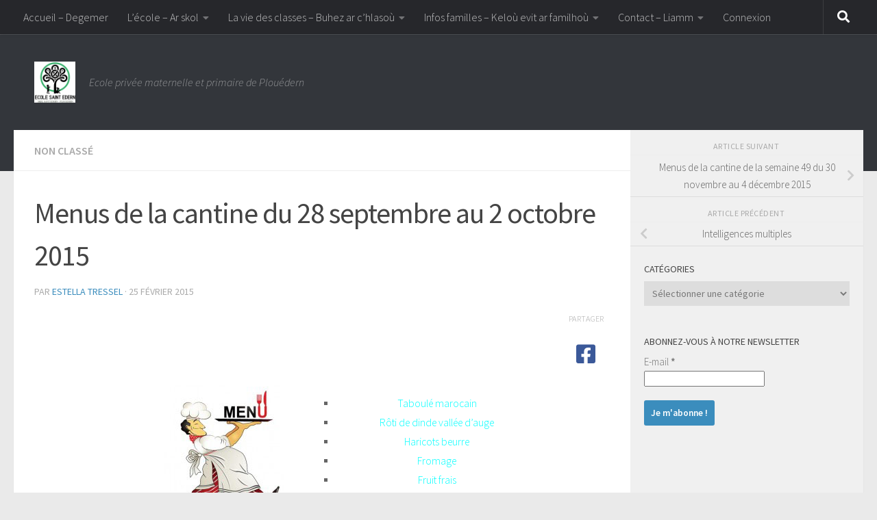

--- FILE ---
content_type: text/html; charset=UTF-8
request_url: https://www.ecole-saint-edern.fr/menus-de-la-cantine-du-28-septembre-au-2-octobre-2015/
body_size: 16487
content:
<!DOCTYPE html>
<html class="no-js" lang="fr-FR">
<head>
  <meta charset="UTF-8">
  <meta name="viewport" content="width=device-width, initial-scale=1.0">
  <link rel="profile" href="https://gmpg.org/xfn/11" />
  <link rel="pingback" href="https://www.ecole-saint-edern.fr/xmlrpc.php">

  <title>Menus de la cantine du 28 septembre au 2 octobre 2015 &#8211; Ecole Saint-Edern</title>
<meta name='robots' content='max-image-preview:large' />
	<style>img:is([sizes="auto" i], [sizes^="auto," i]) { contain-intrinsic-size: 3000px 1500px }</style>
	<script>document.documentElement.className = document.documentElement.className.replace("no-js","js");</script>
<link rel='dns-prefetch' href='//secure.gravatar.com' />
<link rel='dns-prefetch' href='//stats.wp.com' />
<link rel='dns-prefetch' href='//v0.wordpress.com' />
<link rel="alternate" type="application/rss+xml" title="Ecole Saint-Edern &raquo; Flux" href="https://www.ecole-saint-edern.fr/feed/" />
<link rel="alternate" type="application/rss+xml" title="Ecole Saint-Edern &raquo; Flux des commentaires" href="https://www.ecole-saint-edern.fr/comments/feed/" />
<link id="hu-user-gfont" href="//fonts.googleapis.com/css?family=Source+Sans+Pro:400,300italic,300,400italic,600&subset=latin,latin-ext" rel="stylesheet" type="text/css">		<!-- This site uses the Google Analytics by ExactMetrics plugin v8.1.0 - Using Analytics tracking - https://www.exactmetrics.com/ -->
		<!-- Note: ExactMetrics is not currently configured on this site. The site owner needs to authenticate with Google Analytics in the ExactMetrics settings panel. -->
					<!-- No tracking code set -->
				<!-- / Google Analytics by ExactMetrics -->
		<script>
window._wpemojiSettings = {"baseUrl":"https:\/\/s.w.org\/images\/core\/emoji\/16.0.1\/72x72\/","ext":".png","svgUrl":"https:\/\/s.w.org\/images\/core\/emoji\/16.0.1\/svg\/","svgExt":".svg","source":{"concatemoji":"https:\/\/www.ecole-saint-edern.fr\/wp-includes\/js\/wp-emoji-release.min.js?ver=6.8.3"}};
/*! This file is auto-generated */
!function(s,n){var o,i,e;function c(e){try{var t={supportTests:e,timestamp:(new Date).valueOf()};sessionStorage.setItem(o,JSON.stringify(t))}catch(e){}}function p(e,t,n){e.clearRect(0,0,e.canvas.width,e.canvas.height),e.fillText(t,0,0);var t=new Uint32Array(e.getImageData(0,0,e.canvas.width,e.canvas.height).data),a=(e.clearRect(0,0,e.canvas.width,e.canvas.height),e.fillText(n,0,0),new Uint32Array(e.getImageData(0,0,e.canvas.width,e.canvas.height).data));return t.every(function(e,t){return e===a[t]})}function u(e,t){e.clearRect(0,0,e.canvas.width,e.canvas.height),e.fillText(t,0,0);for(var n=e.getImageData(16,16,1,1),a=0;a<n.data.length;a++)if(0!==n.data[a])return!1;return!0}function f(e,t,n,a){switch(t){case"flag":return n(e,"\ud83c\udff3\ufe0f\u200d\u26a7\ufe0f","\ud83c\udff3\ufe0f\u200b\u26a7\ufe0f")?!1:!n(e,"\ud83c\udde8\ud83c\uddf6","\ud83c\udde8\u200b\ud83c\uddf6")&&!n(e,"\ud83c\udff4\udb40\udc67\udb40\udc62\udb40\udc65\udb40\udc6e\udb40\udc67\udb40\udc7f","\ud83c\udff4\u200b\udb40\udc67\u200b\udb40\udc62\u200b\udb40\udc65\u200b\udb40\udc6e\u200b\udb40\udc67\u200b\udb40\udc7f");case"emoji":return!a(e,"\ud83e\udedf")}return!1}function g(e,t,n,a){var r="undefined"!=typeof WorkerGlobalScope&&self instanceof WorkerGlobalScope?new OffscreenCanvas(300,150):s.createElement("canvas"),o=r.getContext("2d",{willReadFrequently:!0}),i=(o.textBaseline="top",o.font="600 32px Arial",{});return e.forEach(function(e){i[e]=t(o,e,n,a)}),i}function t(e){var t=s.createElement("script");t.src=e,t.defer=!0,s.head.appendChild(t)}"undefined"!=typeof Promise&&(o="wpEmojiSettingsSupports",i=["flag","emoji"],n.supports={everything:!0,everythingExceptFlag:!0},e=new Promise(function(e){s.addEventListener("DOMContentLoaded",e,{once:!0})}),new Promise(function(t){var n=function(){try{var e=JSON.parse(sessionStorage.getItem(o));if("object"==typeof e&&"number"==typeof e.timestamp&&(new Date).valueOf()<e.timestamp+604800&&"object"==typeof e.supportTests)return e.supportTests}catch(e){}return null}();if(!n){if("undefined"!=typeof Worker&&"undefined"!=typeof OffscreenCanvas&&"undefined"!=typeof URL&&URL.createObjectURL&&"undefined"!=typeof Blob)try{var e="postMessage("+g.toString()+"("+[JSON.stringify(i),f.toString(),p.toString(),u.toString()].join(",")+"));",a=new Blob([e],{type:"text/javascript"}),r=new Worker(URL.createObjectURL(a),{name:"wpTestEmojiSupports"});return void(r.onmessage=function(e){c(n=e.data),r.terminate(),t(n)})}catch(e){}c(n=g(i,f,p,u))}t(n)}).then(function(e){for(var t in e)n.supports[t]=e[t],n.supports.everything=n.supports.everything&&n.supports[t],"flag"!==t&&(n.supports.everythingExceptFlag=n.supports.everythingExceptFlag&&n.supports[t]);n.supports.everythingExceptFlag=n.supports.everythingExceptFlag&&!n.supports.flag,n.DOMReady=!1,n.readyCallback=function(){n.DOMReady=!0}}).then(function(){return e}).then(function(){var e;n.supports.everything||(n.readyCallback(),(e=n.source||{}).concatemoji?t(e.concatemoji):e.wpemoji&&e.twemoji&&(t(e.twemoji),t(e.wpemoji)))}))}((window,document),window._wpemojiSettings);
</script>
<link rel='stylesheet' id='validate-engine-css-css' href='https://www.ecole-saint-edern.fr/wp-content/plugins/wysija-newsletters/css/validationEngine.jquery.css?ver=2.21' media='all' />
<style id='wp-emoji-styles-inline-css'>

	img.wp-smiley, img.emoji {
		display: inline !important;
		border: none !important;
		box-shadow: none !important;
		height: 1em !important;
		width: 1em !important;
		margin: 0 0.07em !important;
		vertical-align: -0.1em !important;
		background: none !important;
		padding: 0 !important;
	}
</style>
<link rel='stylesheet' id='wp-block-library-css' href='https://www.ecole-saint-edern.fr/wp-includes/css/dist/block-library/style.min.css?ver=6.8.3' media='all' />
<style id='classic-theme-styles-inline-css'>
/*! This file is auto-generated */
.wp-block-button__link{color:#fff;background-color:#32373c;border-radius:9999px;box-shadow:none;text-decoration:none;padding:calc(.667em + 2px) calc(1.333em + 2px);font-size:1.125em}.wp-block-file__button{background:#32373c;color:#fff;text-decoration:none}
</style>
<link rel='stylesheet' id='mediaelement-css' href='https://www.ecole-saint-edern.fr/wp-includes/js/mediaelement/mediaelementplayer-legacy.min.css?ver=4.2.17' media='all' />
<link rel='stylesheet' id='wp-mediaelement-css' href='https://www.ecole-saint-edern.fr/wp-includes/js/mediaelement/wp-mediaelement.min.css?ver=6.8.3' media='all' />
<style id='jetpack-sharing-buttons-style-inline-css'>
.jetpack-sharing-buttons__services-list{display:flex;flex-direction:row;flex-wrap:wrap;gap:0;list-style-type:none;margin:5px;padding:0}.jetpack-sharing-buttons__services-list.has-small-icon-size{font-size:12px}.jetpack-sharing-buttons__services-list.has-normal-icon-size{font-size:16px}.jetpack-sharing-buttons__services-list.has-large-icon-size{font-size:24px}.jetpack-sharing-buttons__services-list.has-huge-icon-size{font-size:36px}@media print{.jetpack-sharing-buttons__services-list{display:none!important}}.editor-styles-wrapper .wp-block-jetpack-sharing-buttons{gap:0;padding-inline-start:0}ul.jetpack-sharing-buttons__services-list.has-background{padding:1.25em 2.375em}
</style>
<style id='global-styles-inline-css'>
:root{--wp--preset--aspect-ratio--square: 1;--wp--preset--aspect-ratio--4-3: 4/3;--wp--preset--aspect-ratio--3-4: 3/4;--wp--preset--aspect-ratio--3-2: 3/2;--wp--preset--aspect-ratio--2-3: 2/3;--wp--preset--aspect-ratio--16-9: 16/9;--wp--preset--aspect-ratio--9-16: 9/16;--wp--preset--color--black: #000000;--wp--preset--color--cyan-bluish-gray: #abb8c3;--wp--preset--color--white: #ffffff;--wp--preset--color--pale-pink: #f78da7;--wp--preset--color--vivid-red: #cf2e2e;--wp--preset--color--luminous-vivid-orange: #ff6900;--wp--preset--color--luminous-vivid-amber: #fcb900;--wp--preset--color--light-green-cyan: #7bdcb5;--wp--preset--color--vivid-green-cyan: #00d084;--wp--preset--color--pale-cyan-blue: #8ed1fc;--wp--preset--color--vivid-cyan-blue: #0693e3;--wp--preset--color--vivid-purple: #9b51e0;--wp--preset--gradient--vivid-cyan-blue-to-vivid-purple: linear-gradient(135deg,rgba(6,147,227,1) 0%,rgb(155,81,224) 100%);--wp--preset--gradient--light-green-cyan-to-vivid-green-cyan: linear-gradient(135deg,rgb(122,220,180) 0%,rgb(0,208,130) 100%);--wp--preset--gradient--luminous-vivid-amber-to-luminous-vivid-orange: linear-gradient(135deg,rgba(252,185,0,1) 0%,rgba(255,105,0,1) 100%);--wp--preset--gradient--luminous-vivid-orange-to-vivid-red: linear-gradient(135deg,rgba(255,105,0,1) 0%,rgb(207,46,46) 100%);--wp--preset--gradient--very-light-gray-to-cyan-bluish-gray: linear-gradient(135deg,rgb(238,238,238) 0%,rgb(169,184,195) 100%);--wp--preset--gradient--cool-to-warm-spectrum: linear-gradient(135deg,rgb(74,234,220) 0%,rgb(151,120,209) 20%,rgb(207,42,186) 40%,rgb(238,44,130) 60%,rgb(251,105,98) 80%,rgb(254,248,76) 100%);--wp--preset--gradient--blush-light-purple: linear-gradient(135deg,rgb(255,206,236) 0%,rgb(152,150,240) 100%);--wp--preset--gradient--blush-bordeaux: linear-gradient(135deg,rgb(254,205,165) 0%,rgb(254,45,45) 50%,rgb(107,0,62) 100%);--wp--preset--gradient--luminous-dusk: linear-gradient(135deg,rgb(255,203,112) 0%,rgb(199,81,192) 50%,rgb(65,88,208) 100%);--wp--preset--gradient--pale-ocean: linear-gradient(135deg,rgb(255,245,203) 0%,rgb(182,227,212) 50%,rgb(51,167,181) 100%);--wp--preset--gradient--electric-grass: linear-gradient(135deg,rgb(202,248,128) 0%,rgb(113,206,126) 100%);--wp--preset--gradient--midnight: linear-gradient(135deg,rgb(2,3,129) 0%,rgb(40,116,252) 100%);--wp--preset--font-size--small: 13px;--wp--preset--font-size--medium: 20px;--wp--preset--font-size--large: 36px;--wp--preset--font-size--x-large: 42px;--wp--preset--spacing--20: 0.44rem;--wp--preset--spacing--30: 0.67rem;--wp--preset--spacing--40: 1rem;--wp--preset--spacing--50: 1.5rem;--wp--preset--spacing--60: 2.25rem;--wp--preset--spacing--70: 3.38rem;--wp--preset--spacing--80: 5.06rem;--wp--preset--shadow--natural: 6px 6px 9px rgba(0, 0, 0, 0.2);--wp--preset--shadow--deep: 12px 12px 50px rgba(0, 0, 0, 0.4);--wp--preset--shadow--sharp: 6px 6px 0px rgba(0, 0, 0, 0.2);--wp--preset--shadow--outlined: 6px 6px 0px -3px rgba(255, 255, 255, 1), 6px 6px rgba(0, 0, 0, 1);--wp--preset--shadow--crisp: 6px 6px 0px rgba(0, 0, 0, 1);}:where(.is-layout-flex){gap: 0.5em;}:where(.is-layout-grid){gap: 0.5em;}body .is-layout-flex{display: flex;}.is-layout-flex{flex-wrap: wrap;align-items: center;}.is-layout-flex > :is(*, div){margin: 0;}body .is-layout-grid{display: grid;}.is-layout-grid > :is(*, div){margin: 0;}:where(.wp-block-columns.is-layout-flex){gap: 2em;}:where(.wp-block-columns.is-layout-grid){gap: 2em;}:where(.wp-block-post-template.is-layout-flex){gap: 1.25em;}:where(.wp-block-post-template.is-layout-grid){gap: 1.25em;}.has-black-color{color: var(--wp--preset--color--black) !important;}.has-cyan-bluish-gray-color{color: var(--wp--preset--color--cyan-bluish-gray) !important;}.has-white-color{color: var(--wp--preset--color--white) !important;}.has-pale-pink-color{color: var(--wp--preset--color--pale-pink) !important;}.has-vivid-red-color{color: var(--wp--preset--color--vivid-red) !important;}.has-luminous-vivid-orange-color{color: var(--wp--preset--color--luminous-vivid-orange) !important;}.has-luminous-vivid-amber-color{color: var(--wp--preset--color--luminous-vivid-amber) !important;}.has-light-green-cyan-color{color: var(--wp--preset--color--light-green-cyan) !important;}.has-vivid-green-cyan-color{color: var(--wp--preset--color--vivid-green-cyan) !important;}.has-pale-cyan-blue-color{color: var(--wp--preset--color--pale-cyan-blue) !important;}.has-vivid-cyan-blue-color{color: var(--wp--preset--color--vivid-cyan-blue) !important;}.has-vivid-purple-color{color: var(--wp--preset--color--vivid-purple) !important;}.has-black-background-color{background-color: var(--wp--preset--color--black) !important;}.has-cyan-bluish-gray-background-color{background-color: var(--wp--preset--color--cyan-bluish-gray) !important;}.has-white-background-color{background-color: var(--wp--preset--color--white) !important;}.has-pale-pink-background-color{background-color: var(--wp--preset--color--pale-pink) !important;}.has-vivid-red-background-color{background-color: var(--wp--preset--color--vivid-red) !important;}.has-luminous-vivid-orange-background-color{background-color: var(--wp--preset--color--luminous-vivid-orange) !important;}.has-luminous-vivid-amber-background-color{background-color: var(--wp--preset--color--luminous-vivid-amber) !important;}.has-light-green-cyan-background-color{background-color: var(--wp--preset--color--light-green-cyan) !important;}.has-vivid-green-cyan-background-color{background-color: var(--wp--preset--color--vivid-green-cyan) !important;}.has-pale-cyan-blue-background-color{background-color: var(--wp--preset--color--pale-cyan-blue) !important;}.has-vivid-cyan-blue-background-color{background-color: var(--wp--preset--color--vivid-cyan-blue) !important;}.has-vivid-purple-background-color{background-color: var(--wp--preset--color--vivid-purple) !important;}.has-black-border-color{border-color: var(--wp--preset--color--black) !important;}.has-cyan-bluish-gray-border-color{border-color: var(--wp--preset--color--cyan-bluish-gray) !important;}.has-white-border-color{border-color: var(--wp--preset--color--white) !important;}.has-pale-pink-border-color{border-color: var(--wp--preset--color--pale-pink) !important;}.has-vivid-red-border-color{border-color: var(--wp--preset--color--vivid-red) !important;}.has-luminous-vivid-orange-border-color{border-color: var(--wp--preset--color--luminous-vivid-orange) !important;}.has-luminous-vivid-amber-border-color{border-color: var(--wp--preset--color--luminous-vivid-amber) !important;}.has-light-green-cyan-border-color{border-color: var(--wp--preset--color--light-green-cyan) !important;}.has-vivid-green-cyan-border-color{border-color: var(--wp--preset--color--vivid-green-cyan) !important;}.has-pale-cyan-blue-border-color{border-color: var(--wp--preset--color--pale-cyan-blue) !important;}.has-vivid-cyan-blue-border-color{border-color: var(--wp--preset--color--vivid-cyan-blue) !important;}.has-vivid-purple-border-color{border-color: var(--wp--preset--color--vivid-purple) !important;}.has-vivid-cyan-blue-to-vivid-purple-gradient-background{background: var(--wp--preset--gradient--vivid-cyan-blue-to-vivid-purple) !important;}.has-light-green-cyan-to-vivid-green-cyan-gradient-background{background: var(--wp--preset--gradient--light-green-cyan-to-vivid-green-cyan) !important;}.has-luminous-vivid-amber-to-luminous-vivid-orange-gradient-background{background: var(--wp--preset--gradient--luminous-vivid-amber-to-luminous-vivid-orange) !important;}.has-luminous-vivid-orange-to-vivid-red-gradient-background{background: var(--wp--preset--gradient--luminous-vivid-orange-to-vivid-red) !important;}.has-very-light-gray-to-cyan-bluish-gray-gradient-background{background: var(--wp--preset--gradient--very-light-gray-to-cyan-bluish-gray) !important;}.has-cool-to-warm-spectrum-gradient-background{background: var(--wp--preset--gradient--cool-to-warm-spectrum) !important;}.has-blush-light-purple-gradient-background{background: var(--wp--preset--gradient--blush-light-purple) !important;}.has-blush-bordeaux-gradient-background{background: var(--wp--preset--gradient--blush-bordeaux) !important;}.has-luminous-dusk-gradient-background{background: var(--wp--preset--gradient--luminous-dusk) !important;}.has-pale-ocean-gradient-background{background: var(--wp--preset--gradient--pale-ocean) !important;}.has-electric-grass-gradient-background{background: var(--wp--preset--gradient--electric-grass) !important;}.has-midnight-gradient-background{background: var(--wp--preset--gradient--midnight) !important;}.has-small-font-size{font-size: var(--wp--preset--font-size--small) !important;}.has-medium-font-size{font-size: var(--wp--preset--font-size--medium) !important;}.has-large-font-size{font-size: var(--wp--preset--font-size--large) !important;}.has-x-large-font-size{font-size: var(--wp--preset--font-size--x-large) !important;}
:where(.wp-block-post-template.is-layout-flex){gap: 1.25em;}:where(.wp-block-post-template.is-layout-grid){gap: 1.25em;}
:where(.wp-block-columns.is-layout-flex){gap: 2em;}:where(.wp-block-columns.is-layout-grid){gap: 2em;}
:root :where(.wp-block-pullquote){font-size: 1.5em;line-height: 1.6;}
</style>
<link rel='stylesheet' id='contact-form-7-css' href='https://www.ecole-saint-edern.fr/wp-content/plugins/contact-form-7/includes/css/styles.css?ver=6.1.3' media='all' />
<link rel='stylesheet' id='document-gallery-css' href='https://www.ecole-saint-edern.fr/wp-content/plugins/document-gallery/assets/css/style.min.css?ver=4.4.4' media='all' />
<link rel='stylesheet' id='dashicons-css' href='https://www.ecole-saint-edern.fr/wp-includes/css/dashicons.min.css?ver=6.8.3' media='all' />
<link rel='stylesheet' id='post-views-counter-frontend-css' href='https://www.ecole-saint-edern.fr/wp-content/plugins/post-views-counter/css/frontend.min.css?ver=1.4.7' media='all' />
<link rel='stylesheet' id='responsive-lightbox-fancybox-css' href='https://www.ecole-saint-edern.fr/wp-content/plugins/responsive-lightbox/assets/fancybox/jquery.fancybox.min.css?ver=2.4.8' media='all' />
<link rel='stylesheet' id='math-captcha-frontend-css' href='https://www.ecole-saint-edern.fr/wp-content/plugins/wp-math-captcha/css/frontend.css?ver=6.8.3' media='all' />
<link rel='stylesheet' id='hueman-main-style-css' href='https://www.ecole-saint-edern.fr/wp-content/themes/hueman/assets/front/css/main.min.css?ver=3.7.25' media='all' />
<style id='hueman-main-style-inline-css'>
body { font-family:'Source Sans Pro', Arial, sans-serif;font-size:1.00rem }@media only screen and (min-width: 720px) {
        .nav > li { font-size:1.00rem; }
      }.sidebar .widget { padding-left: 20px; padding-right: 20px; padding-top: 20px; }::selection { background-color: #3b8dbd; }
::-moz-selection { background-color: #3b8dbd; }a,a>span.hu-external::after,.themeform label .required,#flexslider-featured .flex-direction-nav .flex-next:hover,#flexslider-featured .flex-direction-nav .flex-prev:hover,.post-hover:hover .post-title a,.post-title a:hover,.sidebar.s1 .post-nav li a:hover i,.content .post-nav li a:hover i,.post-related a:hover,.sidebar.s1 .widget_rss ul li a,#footer .widget_rss ul li a,.sidebar.s1 .widget_calendar a,#footer .widget_calendar a,.sidebar.s1 .alx-tab .tab-item-category a,.sidebar.s1 .alx-posts .post-item-category a,.sidebar.s1 .alx-tab li:hover .tab-item-title a,.sidebar.s1 .alx-tab li:hover .tab-item-comment a,.sidebar.s1 .alx-posts li:hover .post-item-title a,#footer .alx-tab .tab-item-category a,#footer .alx-posts .post-item-category a,#footer .alx-tab li:hover .tab-item-title a,#footer .alx-tab li:hover .tab-item-comment a,#footer .alx-posts li:hover .post-item-title a,.comment-tabs li.active a,.comment-awaiting-moderation,.child-menu a:hover,.child-menu .current_page_item > a,.wp-pagenavi a{ color: #3b8dbd; }input[type="submit"],.themeform button[type="submit"],.sidebar.s1 .sidebar-top,.sidebar.s1 .sidebar-toggle,#flexslider-featured .flex-control-nav li a.flex-active,.post-tags a:hover,.sidebar.s1 .widget_calendar caption,#footer .widget_calendar caption,.author-bio .bio-avatar:after,.commentlist li.bypostauthor > .comment-body:after,.commentlist li.comment-author-admin > .comment-body:after{ background-color: #3b8dbd; }.post-format .format-container { border-color: #3b8dbd; }.sidebar.s1 .alx-tabs-nav li.active a,#footer .alx-tabs-nav li.active a,.comment-tabs li.active a,.wp-pagenavi a:hover,.wp-pagenavi a:active,.wp-pagenavi span.current{ border-bottom-color: #3b8dbd!important; }.sidebar.s2 .post-nav li a:hover i,
.sidebar.s2 .widget_rss ul li a,
.sidebar.s2 .widget_calendar a,
.sidebar.s2 .alx-tab .tab-item-category a,
.sidebar.s2 .alx-posts .post-item-category a,
.sidebar.s2 .alx-tab li:hover .tab-item-title a,
.sidebar.s2 .alx-tab li:hover .tab-item-comment a,
.sidebar.s2 .alx-posts li:hover .post-item-title a { color: #82b965; }
.sidebar.s2 .sidebar-top,.sidebar.s2 .sidebar-toggle,.post-comments,.jp-play-bar,.jp-volume-bar-value,.sidebar.s2 .widget_calendar caption{ background-color: #82b965; }.sidebar.s2 .alx-tabs-nav li.active a { border-bottom-color: #82b965; }
.post-comments::before { border-right-color: #82b965; }
      .search-expand,
              #nav-topbar.nav-container { background-color: #26272b}@media only screen and (min-width: 720px) {
                #nav-topbar .nav ul { background-color: #26272b; }
              }.is-scrolled #header .nav-container.desktop-sticky,
              .is-scrolled #header .search-expand { background-color: #26272b; background-color: rgba(38,39,43,0.90) }.is-scrolled .topbar-transparent #nav-topbar.desktop-sticky .nav ul { background-color: #26272b; background-color: rgba(38,39,43,0.95) }#header { background-color: #33363b; }
@media only screen and (min-width: 720px) {
  #nav-header .nav ul { background-color: #33363b; }
}
        #header #nav-mobile { background-color: #33363b; }.is-scrolled #header #nav-mobile { background-color: #33363b; background-color: rgba(51,54,59,0.90) }#nav-header.nav-container, #main-header-search .search-expand { background-color: #33363b; }
@media only screen and (min-width: 720px) {
  #nav-header .nav ul { background-color: #33363b; }
}
        img { -webkit-border-radius: 6px; border-radius: 6px; }body { background-color: #eaeaea; }
</style>
<link rel='stylesheet' id='hueman-font-awesome-css' href='https://www.ecole-saint-edern.fr/wp-content/themes/hueman/assets/front/css/font-awesome.min.css?ver=3.7.25' media='all' />
<link rel='stylesheet' id='fancybox-css' href='https://www.ecole-saint-edern.fr/wp-content/plugins/easy-fancybox/fancybox/1.5.4/jquery.fancybox.min.css?ver=6.8.3' media='screen' />
<link rel='stylesheet' id='tmm-css' href='https://www.ecole-saint-edern.fr/wp-content/plugins/team-members/inc/css/tmm_style.css?ver=6.8.3' media='all' />
		<script type="text/javascript">
			ajaxurl = typeof(ajaxurl) !== 'string' ? 'https://www.ecole-saint-edern.fr/wp-admin/admin-ajax.php' : ajaxurl;
		</script>
		<script src="https://www.ecole-saint-edern.fr/wp-includes/js/jquery/jquery.min.js?ver=3.7.1" id="jquery-core-js"></script>
<script src="https://www.ecole-saint-edern.fr/wp-includes/js/jquery/jquery-migrate.min.js?ver=3.4.1" id="jquery-migrate-js"></script>
<script src="https://www.ecole-saint-edern.fr/wp-content/plugins/responsive-lightbox/assets/infinitescroll/infinite-scroll.pkgd.min.js?ver=6.8.3" id="responsive-lightbox-infinite-scroll-js"></script>
<link rel="https://api.w.org/" href="https://www.ecole-saint-edern.fr/wp-json/" /><link rel="alternate" title="JSON" type="application/json" href="https://www.ecole-saint-edern.fr/wp-json/wp/v2/posts/496" /><link rel="EditURI" type="application/rsd+xml" title="RSD" href="https://www.ecole-saint-edern.fr/xmlrpc.php?rsd" />
<meta name="generator" content="WordPress 6.8.3" />
<link rel="canonical" href="https://www.ecole-saint-edern.fr/menus-de-la-cantine-du-28-septembre-au-2-octobre-2015/" />
<link rel='shortlink' href='https://wp.me/p7ShH8-80' />
<link rel="alternate" title="oEmbed (JSON)" type="application/json+oembed" href="https://www.ecole-saint-edern.fr/wp-json/oembed/1.0/embed?url=https%3A%2F%2Fwww.ecole-saint-edern.fr%2Fmenus-de-la-cantine-du-28-septembre-au-2-octobre-2015%2F" />
<link rel="alternate" title="oEmbed (XML)" type="text/xml+oembed" href="https://www.ecole-saint-edern.fr/wp-json/oembed/1.0/embed?url=https%3A%2F%2Fwww.ecole-saint-edern.fr%2Fmenus-de-la-cantine-du-28-septembre-au-2-octobre-2015%2F&#038;format=xml" />
	<style>img#wpstats{display:none}</style>
		    <link rel="preload" as="font" type="font/woff2" href="https://www.ecole-saint-edern.fr/wp-content/themes/hueman/assets/front/webfonts/fa-brands-400.woff2?v=5.15.2" crossorigin="anonymous"/>
    <link rel="preload" as="font" type="font/woff2" href="https://www.ecole-saint-edern.fr/wp-content/themes/hueman/assets/front/webfonts/fa-regular-400.woff2?v=5.15.2" crossorigin="anonymous"/>
    <link rel="preload" as="font" type="font/woff2" href="https://www.ecole-saint-edern.fr/wp-content/themes/hueman/assets/front/webfonts/fa-solid-900.woff2?v=5.15.2" crossorigin="anonymous"/>
  <!--[if lt IE 9]>
<script src="https://www.ecole-saint-edern.fr/wp-content/themes/hueman/assets/front/js/ie/html5shiv-printshiv.min.js"></script>
<script src="https://www.ecole-saint-edern.fr/wp-content/themes/hueman/assets/front/js/ie/selectivizr.js"></script>
<![endif]-->

<!-- Jetpack Open Graph Tags -->
<meta property="og:type" content="article" />
<meta property="og:title" content="Menus de la cantine du 28 septembre au 2 octobre 2015" />
<meta property="og:url" content="https://www.ecole-saint-edern.fr/menus-de-la-cantine-du-28-septembre-au-2-octobre-2015/" />
<meta property="og:description" content="&nbsp; &nbsp; Lundi 28 septembre 2015 Taboulé marocain Rôti de dinde vallée d&#8217;auge Haricots beurre Fromage Fruit frais Mardi 29 septembre 2015  Salade verte,jambon,fromage et croutons Tomates…" />
<meta property="article:published_time" content="2015-02-25T12:28:21+00:00" />
<meta property="article:modified_time" content="2017-02-23T03:28:34+00:00" />
<meta property="og:site_name" content="Ecole Saint-Edern" />
<meta property="og:image" content="https://www.ecole-saint-edern.fr/wp-content/uploads/2015/09/menu-cantine.jpg" />
<meta property="og:image:width" content="200" />
<meta property="og:image:height" content="200" />
<meta property="og:image:alt" content="" />
<meta property="og:locale" content="fr_FR" />
<meta name="twitter:text:title" content="Menus de la cantine du 28 septembre au 2 octobre 2015" />
<meta name="twitter:image" content="https://www.ecole-saint-edern.fr/wp-content/uploads/2015/09/menu-cantine.jpg?w=144" />
<meta name="twitter:card" content="summary" />

<!-- End Jetpack Open Graph Tags -->
<link rel="icon" href="https://www.ecole-saint-edern.fr/wp-content/uploads/2025/05/cropped-logocentenaire-poly-32x32.jpg" sizes="32x32" />
<link rel="icon" href="https://www.ecole-saint-edern.fr/wp-content/uploads/2025/05/cropped-logocentenaire-poly-192x192.jpg" sizes="192x192" />
<link rel="apple-touch-icon" href="https://www.ecole-saint-edern.fr/wp-content/uploads/2025/05/cropped-logocentenaire-poly-180x180.jpg" />
<meta name="msapplication-TileImage" content="https://www.ecole-saint-edern.fr/wp-content/uploads/2025/05/cropped-logocentenaire-poly-270x270.jpg" />
</head>

<body class="wp-singular post-template-default single single-post postid-496 single-format-standard wp-custom-logo wp-embed-responsive wp-theme-hueman col-2cl full-width topbar-enabled header-desktop-sticky header-mobile-sticky hueman-3-7-25 chrome">
<div id="wrapper">
  <a class="screen-reader-text skip-link" href="#content">Skip to content</a>
  
  <header id="header" class="main-menu-mobile-on one-mobile-menu main_menu header-ads-desktop  topbar-transparent no-header-img">
        <nav class="nav-container group mobile-menu mobile-sticky no-menu-assigned" id="nav-mobile" data-menu-id="header-1">
  <div class="mobile-title-logo-in-header"><p class="site-title">                  <a class="custom-logo-link" href="https://www.ecole-saint-edern.fr/" rel="home" title="Ecole Saint-Edern | Page d'accueil"><img src="https://www.ecole-saint-edern.fr/wp-content/uploads/2025/05/cropped-cropped-logocentenaire-poly.jpg" alt="Ecole Saint-Edern" width="512" height="512"/></a>                </p></div>
        
                    <!-- <div class="ham__navbar-toggler collapsed" aria-expanded="false">
          <div class="ham__navbar-span-wrapper">
            <span class="ham-toggler-menu__span"></span>
          </div>
        </div> -->
        <button class="ham__navbar-toggler-two collapsed" title="Menu" aria-expanded="false">
          <span class="ham__navbar-span-wrapper">
            <span class="line line-1"></span>
            <span class="line line-2"></span>
            <span class="line line-3"></span>
          </span>
        </button>
            
      <div class="nav-text"></div>
      <div class="nav-wrap container">
                  <ul class="nav container-inner group mobile-search">
                            <li>
                  <form role="search" method="get" class="search-form" action="https://www.ecole-saint-edern.fr/">
				<label>
					<span class="screen-reader-text">Rechercher :</span>
					<input type="search" class="search-field" placeholder="Rechercher…" value="" name="s" />
				</label>
				<input type="submit" class="search-submit" value="Rechercher" />
			</form>                </li>
                      </ul>
                <ul id="menu-principal" class="nav container-inner group"><li id="menu-item-1952" class="menu-item menu-item-type-custom menu-item-object-custom menu-item-home menu-item-1952"><a href="http://www.ecole-saint-edern.fr/">Accueil &#8211; Degemer</a></li>
<li id="menu-item-6732" class="menu-item menu-item-type-taxonomy menu-item-object-category menu-item-has-children menu-item-6732"><a href="https://www.ecole-saint-edern.fr/category/notre-ecole/">L&#8217;école &#8211; Ar skol</a>
<ul class="sub-menu">
	<li id="menu-item-296" class="menu-item menu-item-type-post_type menu-item-object-page menu-item-296"><a href="https://www.ecole-saint-edern.fr/organisation/">Horaires</a></li>
	<li id="menu-item-7560" class="menu-item menu-item-type-post_type menu-item-object-page menu-item-7560"><a href="https://www.ecole-saint-edern.fr/fonctionnement/">Fonctionnement</a></li>
	<li id="menu-item-8719" class="menu-item menu-item-type-post_type menu-item-object-page menu-item-8719"><a href="https://www.ecole-saint-edern.fr/projet-detablissement/">Projet d&#8217;établissement</a></li>
	<li id="menu-item-246" class="menu-item menu-item-type-post_type menu-item-object-page menu-item-246"><a href="https://www.ecole-saint-edern.fr/equipe-enseignante/">Equipe Enseignante</a></li>
	<li id="menu-item-336" class="menu-item menu-item-type-post_type menu-item-object-page menu-item-336"><a href="https://www.ecole-saint-edern.fr/presentation-de-lapel/">A.P.E.L.</a></li>
	<li id="menu-item-358" class="menu-item menu-item-type-post_type menu-item-object-page menu-item-358"><a href="https://www.ecole-saint-edern.fr/presentation-de-logec/">O.G.E.C.</a></li>
</ul>
</li>
<li id="menu-item-6731" class="menu-item menu-item-type-taxonomy menu-item-object-category menu-item-has-children menu-item-6731"><a href="https://www.ecole-saint-edern.fr/category/vie-des-classes/">La vie des classes &#8211; Buhez ar c’hlasoù</a>
<ul class="sub-menu">
	<li id="menu-item-6733" class="menu-item menu-item-type-taxonomy menu-item-object-category menu-item-has-children menu-item-6733"><a href="https://www.ecole-saint-edern.fr/category/ecole/maternelle/">Maternelle</a>
	<ul class="sub-menu">
		<li id="menu-item-7573" class="menu-item menu-item-type-post_type menu-item-object-page menu-item-7573"><a href="https://www.ecole-saint-edern.fr/breton/">BRETON TPS-PS-MS</a></li>
		<li id="menu-item-6736" class="menu-item menu-item-type-taxonomy menu-item-object-category menu-item-6736"><a href="https://www.ecole-saint-edern.fr/category/ecole/maternelle/ps/">TPS-PS</a></li>
		<li id="menu-item-6735" class="menu-item menu-item-type-taxonomy menu-item-object-category menu-item-6735"><a href="https://www.ecole-saint-edern.fr/category/ecole/maternelle/ms/">MS</a></li>
		<li id="menu-item-6734" class="menu-item menu-item-type-taxonomy menu-item-object-category menu-item-6734"><a href="https://www.ecole-saint-edern.fr/category/ecole/maternelle/gs/">GS</a></li>
	</ul>
</li>
	<li id="menu-item-7714" class="menu-item menu-item-type-taxonomy menu-item-object-category menu-item-has-children menu-item-7714"><a href="https://www.ecole-saint-edern.fr/category/ecole/primaire/">Primaire</a>
	<ul class="sub-menu">
		<li id="menu-item-8720" class="menu-item menu-item-type-post_type menu-item-object-page menu-item-8720"><a href="https://www.ecole-saint-edern.fr/breton-gs-cp-ce1/">BRETON GS-CP-CE1</a></li>
		<li id="menu-item-6742" class="menu-item menu-item-type-taxonomy menu-item-object-category menu-item-6742"><a href="https://www.ecole-saint-edern.fr/category/ecole/primaire/cp/">CP</a></li>
		<li id="menu-item-6738" class="menu-item menu-item-type-taxonomy menu-item-object-category menu-item-6738"><a href="https://www.ecole-saint-edern.fr/category/ecole/primaire/ce1/">CE1</a></li>
		<li id="menu-item-6739" class="menu-item menu-item-type-taxonomy menu-item-object-category menu-item-6739"><a href="https://www.ecole-saint-edern.fr/category/ecole/primaire/ce2/">CE2</a></li>
		<li id="menu-item-6740" class="menu-item menu-item-type-taxonomy menu-item-object-category menu-item-6740"><a href="https://www.ecole-saint-edern.fr/category/ecole/primaire/cm1/">CM1-CM2 A</a></li>
		<li id="menu-item-6741" class="menu-item menu-item-type-taxonomy menu-item-object-category menu-item-6741"><a href="https://www.ecole-saint-edern.fr/category/ecole/primaire/cm2/">CM1-CM2 B</a></li>
	</ul>
</li>
</ul>
</li>
<li id="menu-item-6744" class="menu-item menu-item-type-taxonomy menu-item-object-category menu-item-has-children menu-item-6744"><a href="https://www.ecole-saint-edern.fr/category/infos-pratiques/">Infos familles &#8211; Keloù evit ar familhoù</a>
<ul class="sub-menu">
	<li id="menu-item-7449" class="menu-item menu-item-type-post_type menu-item-object-page menu-item-7449"><a href="https://www.ecole-saint-edern.fr/modalites-dinscription-2020-2021/">Modalités d&#8217;inscription</a></li>
	<li id="menu-item-7491" class="menu-item menu-item-type-post_type menu-item-object-page menu-item-7491"><a href="https://www.ecole-saint-edern.fr/fournitures-2020-2021/">Fournitures 2025-2026</a></li>
	<li id="menu-item-3416" class="menu-item menu-item-type-post_type menu-item-object-page menu-item-3416"><a href="https://www.ecole-saint-edern.fr/documents-a-telecharger/">Documents à télécharger</a></li>
	<li id="menu-item-7490" class="menu-item menu-item-type-post_type menu-item-object-page menu-item-7490"><a href="https://www.ecole-saint-edern.fr/tarifs/">TARIFS ET HORAIRES</a></li>
	<li id="menu-item-8076" class="menu-item menu-item-type-post_type menu-item-object-page menu-item-8076"><a href="https://www.ecole-saint-edern.fr/mutuelle-st-christophe/">Mutuelle St Christophe</a></li>
	<li id="menu-item-6743" class="menu-item menu-item-type-taxonomy menu-item-object-category menu-item-6743"><a href="https://www.ecole-saint-edern.fr/category/cantine/">Menus de la semaine &#8211; Predoù ar sizhun</a></li>
	<li id="menu-item-278" class="menu-item menu-item-type-post_type menu-item-object-page menu-item-278"><a href="https://www.ecole-saint-edern.fr/plan-dacces/">Plan d’accès</a></li>
</ul>
</li>
<li id="menu-item-363" class="menu-item menu-item-type-custom menu-item-object-custom menu-item-has-children menu-item-363"><a href="#">Contact &#8211; Liamm</a>
<ul class="sub-menu">
	<li id="menu-item-283" class="menu-item menu-item-type-post_type menu-item-object-page menu-item-283"><a href="https://www.ecole-saint-edern.fr/contact/">Contactez-nous</a></li>
</ul>
</li>
<li id="menu-item-73" class="menu-item menu-item-type-custom menu-item-object-custom menu-item-73"><a href="http://www.ecole-saint-edern.fr/wp-login.php">Connexion</a></li>
</ul>      </div>
</nav><!--/#nav-topbar-->  
        <nav class="nav-container group desktop-menu desktop-sticky " id="nav-topbar" data-menu-id="header-2">
    <div class="nav-text"></div>
  <div class="topbar-toggle-down">
    <i class="fas fa-angle-double-down" aria-hidden="true" data-toggle="down" title="Agrandir le menu"></i>
    <i class="fas fa-angle-double-up" aria-hidden="true" data-toggle="up" title="Réduire le menu"></i>
  </div>
  <div class="nav-wrap container">
    <ul id="menu-principal-1" class="nav container-inner group"><li class="menu-item menu-item-type-custom menu-item-object-custom menu-item-home menu-item-1952"><a href="http://www.ecole-saint-edern.fr/">Accueil &#8211; Degemer</a></li>
<li class="menu-item menu-item-type-taxonomy menu-item-object-category menu-item-has-children menu-item-6732"><a href="https://www.ecole-saint-edern.fr/category/notre-ecole/">L&#8217;école &#8211; Ar skol</a>
<ul class="sub-menu">
	<li class="menu-item menu-item-type-post_type menu-item-object-page menu-item-296"><a href="https://www.ecole-saint-edern.fr/organisation/">Horaires</a></li>
	<li class="menu-item menu-item-type-post_type menu-item-object-page menu-item-7560"><a href="https://www.ecole-saint-edern.fr/fonctionnement/">Fonctionnement</a></li>
	<li class="menu-item menu-item-type-post_type menu-item-object-page menu-item-8719"><a href="https://www.ecole-saint-edern.fr/projet-detablissement/">Projet d&#8217;établissement</a></li>
	<li class="menu-item menu-item-type-post_type menu-item-object-page menu-item-246"><a href="https://www.ecole-saint-edern.fr/equipe-enseignante/">Equipe Enseignante</a></li>
	<li class="menu-item menu-item-type-post_type menu-item-object-page menu-item-336"><a href="https://www.ecole-saint-edern.fr/presentation-de-lapel/">A.P.E.L.</a></li>
	<li class="menu-item menu-item-type-post_type menu-item-object-page menu-item-358"><a href="https://www.ecole-saint-edern.fr/presentation-de-logec/">O.G.E.C.</a></li>
</ul>
</li>
<li class="menu-item menu-item-type-taxonomy menu-item-object-category menu-item-has-children menu-item-6731"><a href="https://www.ecole-saint-edern.fr/category/vie-des-classes/">La vie des classes &#8211; Buhez ar c’hlasoù</a>
<ul class="sub-menu">
	<li class="menu-item menu-item-type-taxonomy menu-item-object-category menu-item-has-children menu-item-6733"><a href="https://www.ecole-saint-edern.fr/category/ecole/maternelle/">Maternelle</a>
	<ul class="sub-menu">
		<li class="menu-item menu-item-type-post_type menu-item-object-page menu-item-7573"><a href="https://www.ecole-saint-edern.fr/breton/">BRETON TPS-PS-MS</a></li>
		<li class="menu-item menu-item-type-taxonomy menu-item-object-category menu-item-6736"><a href="https://www.ecole-saint-edern.fr/category/ecole/maternelle/ps/">TPS-PS</a></li>
		<li class="menu-item menu-item-type-taxonomy menu-item-object-category menu-item-6735"><a href="https://www.ecole-saint-edern.fr/category/ecole/maternelle/ms/">MS</a></li>
		<li class="menu-item menu-item-type-taxonomy menu-item-object-category menu-item-6734"><a href="https://www.ecole-saint-edern.fr/category/ecole/maternelle/gs/">GS</a></li>
	</ul>
</li>
	<li class="menu-item menu-item-type-taxonomy menu-item-object-category menu-item-has-children menu-item-7714"><a href="https://www.ecole-saint-edern.fr/category/ecole/primaire/">Primaire</a>
	<ul class="sub-menu">
		<li class="menu-item menu-item-type-post_type menu-item-object-page menu-item-8720"><a href="https://www.ecole-saint-edern.fr/breton-gs-cp-ce1/">BRETON GS-CP-CE1</a></li>
		<li class="menu-item menu-item-type-taxonomy menu-item-object-category menu-item-6742"><a href="https://www.ecole-saint-edern.fr/category/ecole/primaire/cp/">CP</a></li>
		<li class="menu-item menu-item-type-taxonomy menu-item-object-category menu-item-6738"><a href="https://www.ecole-saint-edern.fr/category/ecole/primaire/ce1/">CE1</a></li>
		<li class="menu-item menu-item-type-taxonomy menu-item-object-category menu-item-6739"><a href="https://www.ecole-saint-edern.fr/category/ecole/primaire/ce2/">CE2</a></li>
		<li class="menu-item menu-item-type-taxonomy menu-item-object-category menu-item-6740"><a href="https://www.ecole-saint-edern.fr/category/ecole/primaire/cm1/">CM1-CM2 A</a></li>
		<li class="menu-item menu-item-type-taxonomy menu-item-object-category menu-item-6741"><a href="https://www.ecole-saint-edern.fr/category/ecole/primaire/cm2/">CM1-CM2 B</a></li>
	</ul>
</li>
</ul>
</li>
<li class="menu-item menu-item-type-taxonomy menu-item-object-category menu-item-has-children menu-item-6744"><a href="https://www.ecole-saint-edern.fr/category/infos-pratiques/">Infos familles &#8211; Keloù evit ar familhoù</a>
<ul class="sub-menu">
	<li class="menu-item menu-item-type-post_type menu-item-object-page menu-item-7449"><a href="https://www.ecole-saint-edern.fr/modalites-dinscription-2020-2021/">Modalités d&#8217;inscription</a></li>
	<li class="menu-item menu-item-type-post_type menu-item-object-page menu-item-7491"><a href="https://www.ecole-saint-edern.fr/fournitures-2020-2021/">Fournitures 2025-2026</a></li>
	<li class="menu-item menu-item-type-post_type menu-item-object-page menu-item-3416"><a href="https://www.ecole-saint-edern.fr/documents-a-telecharger/">Documents à télécharger</a></li>
	<li class="menu-item menu-item-type-post_type menu-item-object-page menu-item-7490"><a href="https://www.ecole-saint-edern.fr/tarifs/">TARIFS ET HORAIRES</a></li>
	<li class="menu-item menu-item-type-post_type menu-item-object-page menu-item-8076"><a href="https://www.ecole-saint-edern.fr/mutuelle-st-christophe/">Mutuelle St Christophe</a></li>
	<li class="menu-item menu-item-type-taxonomy menu-item-object-category menu-item-6743"><a href="https://www.ecole-saint-edern.fr/category/cantine/">Menus de la semaine &#8211; Predoù ar sizhun</a></li>
	<li class="menu-item menu-item-type-post_type menu-item-object-page menu-item-278"><a href="https://www.ecole-saint-edern.fr/plan-dacces/">Plan d’accès</a></li>
</ul>
</li>
<li class="menu-item menu-item-type-custom menu-item-object-custom menu-item-has-children menu-item-363"><a href="#">Contact &#8211; Liamm</a>
<ul class="sub-menu">
	<li class="menu-item menu-item-type-post_type menu-item-object-page menu-item-283"><a href="https://www.ecole-saint-edern.fr/contact/">Contactez-nous</a></li>
</ul>
</li>
<li class="menu-item menu-item-type-custom menu-item-object-custom menu-item-73"><a href="http://www.ecole-saint-edern.fr/wp-login.php">Connexion</a></li>
</ul>  </div>
      <div id="topbar-header-search" class="container">
      <div class="container-inner">
        <button class="toggle-search"><i class="fas fa-search"></i></button>
        <div class="search-expand">
          <div class="search-expand-inner"><form role="search" method="get" class="search-form" action="https://www.ecole-saint-edern.fr/">
				<label>
					<span class="screen-reader-text">Rechercher :</span>
					<input type="search" class="search-field" placeholder="Rechercher…" value="" name="s" />
				</label>
				<input type="submit" class="search-submit" value="Rechercher" />
			</form></div>
        </div>
      </div><!--/.container-inner-->
    </div><!--/.container-->
  
</nav><!--/#nav-topbar-->  
  <div class="container group">
        <div class="container-inner">

                    <div class="group hu-pad central-header-zone">
                  <div class="logo-tagline-group">
                      <p class="site-title">                  <a class="custom-logo-link" href="https://www.ecole-saint-edern.fr/" rel="home" title="Ecole Saint-Edern | Page d'accueil"><img src="https://www.ecole-saint-edern.fr/wp-content/uploads/2025/05/cropped-cropped-logocentenaire-poly.jpg" alt="Ecole Saint-Edern" width="512" height="512"/></a>                </p>                                                <p class="site-description">Ecole privée maternelle et primaire de Plouédern</p>
                                        </div>

                                        <div id="header-widgets">
                                                </div><!--/#header-ads-->
                                </div>
      
      
    </div><!--/.container-inner-->
      </div><!--/.container-->

</header><!--/#header-->
  
  <div class="container" id="page">
    <div class="container-inner">
            <div class="main">
        <div class="main-inner group">
          
              <main class="content" id="content">
              <div class="page-title hu-pad group">
          	    		<ul class="meta-single group">
    			<li class="category"><a href="https://www.ecole-saint-edern.fr/category/non-classe/" rel="category tag">Non classé</a></li>
    			    		</ul>
            
    </div><!--/.page-title-->
          <div class="hu-pad group">
              <article class="post-496 post type-post status-publish format-standard has-post-thumbnail hentry category-non-classe">
    <div class="post-inner group">

      <h1 class="post-title entry-title">Menus de la cantine du 28 septembre au 2 octobre 2015</h1>
  <p class="post-byline">
       par     <span class="vcard author">
       <span class="fn"><a href="https://www.ecole-saint-edern.fr/author/cm1/" title="Articles par Estella Tressel" rel="author">Estella Tressel</a></span>
     </span>
     &middot;
                          <span class="published">25 février 2015</span>
          </p>

                                
      <div class="clear"></div>

      <div class="entry themeform share">
        <div class="entry-inner">
          <p>&nbsp;</p>
<p>&nbsp;</p>
<table>
<tbody>
<tr>
<td><span style="color: #00ffff">Lundi 28 septembre 2015<img decoding="async" class="alignnone size-full wp-image-507" src="http://www.ecole-saint-edern.fr/wp-content/uploads/2015/09/menu-cantine.jpg" alt="menu cantine" width="200" height="200" srcset="https://www.ecole-saint-edern.fr/wp-content/uploads/2015/09/menu-cantine.jpg 200w, https://www.ecole-saint-edern.fr/wp-content/uploads/2015/09/menu-cantine-100x100.jpg 100w, https://www.ecole-saint-edern.fr/wp-content/uploads/2015/09/menu-cantine-160x160.jpg 160w, https://www.ecole-saint-edern.fr/wp-content/uploads/2015/09/menu-cantine-320x320.jpg 320w" sizes="(max-width: 200px) 100vw, 200px" /></span></td>
<td>
<ul>
<li><span style="color: #00ffff">Taboulé marocain</span></li>
<li><span style="color: #00ffff">Rôti de dinde vallée d&#8217;auge</span></li>
<li><span style="color: #00ffff">Haricots beurre</span></li>
<li><span style="color: #00ffff">Fromage</span></li>
<li><span style="color: #00ffff">Fruit frais</span></li>
</ul>
</td>
</tr>
<tr>
<td><span style="color: #ff0000">Mardi 29 septembre 2015</span></td>
<td>
<ul>
<li><span style="color: #ff0000"> Salade verte,jambon,fromage et croutons</span></li>
<li><span style="color: #ff0000">Tomates farcies</span></li>
<li><span style="color: #ff0000">Riz </span></li>
<li><span style="color: #ff0000">Fromage</span></li>
<li><span style="color: #ff0000">Crème dessert au chocolat</span></li>
</ul>
</td>
</tr>
<tr>
<td><span style="color: #00ff00">Jeudi 1er octobre 2015</span></td>
<td>
<ul>
<li><span style="color: #00ff00"> Carottes râpées</span></li>
<li><span style="color: #00ff00">Sauté de porc au pain d&#8217;épices</span></li>
<li><span style="color: #00ff00">Pommes noisettes</span></li>
<li><span style="color: #00ff00">Fromage </span></li>
<li><span style="color: #00ff00">Fromage blanc</span></li>
</ul>
</td>
</tr>
<tr>
<td><span style="color: #ff9900">Vendredi 2 octobre</span></td>
<td>
<ul>
<li><span style="color: #ff9900"> Concombre vinaigrette</span></li>
<li><span style="color: #ff9900">Filet de poisson pané</span></li>
<li><span style="color: #ff9900">Campagnarde de légumes</span></li>
<li><span style="color: #ff9900">Brownies</span></li>
</ul>
</td>
</tr>
</tbody>
</table>
<div class="post-views content-post post-496 entry-meta load-static">
				<span class="post-views-icon dashicons dashicons-welcome-view-site"></span> <span class="post-views-label"></span> <span class="post-views-count">285</span>
			</div>          <nav class="pagination group">
                      </nav><!--/.pagination-->
        </div>

        <div class="sharrre-container no-counter">
	<span>Partager</span>
    	   <div id="facebook" data-url="https://www.ecole-saint-edern.fr/menus-de-la-cantine-du-28-septembre-au-2-octobre-2015/" data-text="Menus de la cantine du 28 septembre au 2 octobre 2015" data-title="Aimer"></div>
      </div><!--/.sharrre-container-->
<style type="text/css"></style>
<script type="text/javascript">
  	// Sharrre
  	jQuery( function($) {
      //<temporary>
      $('head').append( $( '<style>', { id : 'hide-sharre-count', type : 'text/css', html:'.sharrre-container.no-counter .box .count {display:none;}' } ) );
      //</temporary>
            		            $('#facebook').sharrre({
        			share: {
        				facebook: true
        			},
        			template: '<a class="box" href="#"><div class="count"><i class="fa fa-plus"></i></div><div class="share"><i class="fab fa-facebook-square"></i></div></a>',
        			enableHover: false,
        			enableTracking: true,
              buttons:{layout: 'box_count'},
        			click: function(api, options){
        				api.simulateClick();
        				api.openPopup('facebook');
        			}
        		});
                        
    		
    			// Scrollable sharrre bar, contributed by Erik Frye. Awesome!
    			var $_shareContainer = $(".sharrre-container"),
    			    $_header         = $('#header'),
    			    $_postEntry      = $('.entry'),
        			$window          = $(window),
        			startSharePosition = $_shareContainer.offset(),//object
        			contentBottom    = $_postEntry.offset().top + $_postEntry.outerHeight(),
        			topOfTemplate    = $_header.offset().top,
              topSpacing       = _setTopSpacing();

          //triggered on scroll
    			shareScroll = function(){
      				var scrollTop     = $window.scrollTop() + topOfTemplate,
      				    stopLocation  = contentBottom - ($_shareContainer.outerHeight() + topSpacing);

              $_shareContainer.css({position : 'fixed'});

      				if( scrollTop > stopLocation ){
      					  $_shareContainer.css( { position:'relative' } );
                  $_shareContainer.offset(
                      {
                        top: contentBottom - $_shareContainer.outerHeight(),
                        left: startSharePosition.left,
                      }
                  );
      				}
      				else if (scrollTop >= $_postEntry.offset().top - topSpacing){
      					 $_shareContainer.css( { position:'fixed',top: '100px' } );
                 $_shareContainer.offset(
                      {
                        //top: scrollTop + topSpacing,
                        left: startSharePosition.left,
                      }
                  );
      				} else if (scrollTop < startSharePosition.top + ( topSpacing - 1 ) ) {
      					 $_shareContainer.css( { position:'relative' } );
                 $_shareContainer.offset(
                      {
                        top: $_postEntry.offset().top,
                        left:startSharePosition.left,
                      }
                  );
      				}
    			},

          //triggered on resize
    			shareMove = function() {
      				startSharePosition = $_shareContainer.offset();
      				contentBottom = $_postEntry.offset().top + $_postEntry.outerHeight();
      				topOfTemplate = $_header.offset().top;
      				_setTopSpacing();
    			};

    			/* As new images load the page content body gets longer. The bottom of the content area needs to be adjusted in case images are still loading. */
    			setTimeout( function() {
    				  contentBottom = $_postEntry.offset().top + $_postEntry.outerHeight();
    			}, 2000);

          function _setTopSpacing(){
              var distanceFromTop  = 20;

              if( $window.width() > 1024 ) {
                topSpacing = distanceFromTop + $('.nav-wrap').outerHeight();
              } else {
                topSpacing = distanceFromTop;
              }
              return topSpacing;
          }

          //setup event listeners
          $window.on('scroll', _.throttle( function() {
              if ( $window.width() > 719 ) {
                  shareScroll();
              } else {
                  $_shareContainer.css({
                      top:'',
                      left:'',
                      position:''
                  })
              }
          }, 50 ) );
          $window.on('resize', _.debounce( function() {
              if ( $window.width() > 719 ) {
                  shareMove();
              } else {
                  $_shareContainer.css({
                      top:'',
                      left:'',
                      position:''
                  })
              }
          }, 50 ) );
    		
  	});
</script>
        <div class="clear"></div>
      </div><!--/.entry-->

    </div><!--/.post-inner-->
  </article><!--/.post-->

<div class="clear"></div>





<h4 class="heading">
	<i class="far fa-hand-point-right"></i>Vous aimerez aussi...</h4>

<ul class="related-posts group">
  		<li class="related post-hover">
		<article class="post-984 post type-post status-publish format-standard has-post-thumbnail hentry category-non-classe">

			<div class="post-thumbnail">
				<a href="https://www.ecole-saint-edern.fr/ateliers-bricolage-de-noel-en-cm1-et-cm2/" class="hu-rel-post-thumb">
					<img width="520" height="245" src="https://www.ecole-saint-edern.fr/wp-content/uploads/2015/12/IMG_20151217_142852-520x245.jpg" class="attachment-thumb-medium size-thumb-medium wp-post-image" alt="" decoding="async" loading="lazy" />																			</a>
							</div><!--/.post-thumbnail-->

			<div class="related-inner">

				<h4 class="post-title entry-title">
					<a href="https://www.ecole-saint-edern.fr/ateliers-bricolage-de-noel-en-cm1-et-cm2/" rel="bookmark">Ateliers bricolage de Noël en CM1 et CM2</a>
				</h4><!--/.post-title-->

				<div class="post-meta group">
					<p class="post-date">
  <time class="published updated" datetime="2015-02-17 14:42:58">17 février 2015</time>
</p>

				</div><!--/.post-meta-->

			</div><!--/.related-inner-->

		</article>
	</li><!--/.related-->
		<li class="related post-hover">
		<article class="post-7278 post type-post status-publish format-standard has-post-thumbnail hentry category-non-classe">

			<div class="post-thumbnail">
				<a href="https://www.ecole-saint-edern.fr/celebration-de-noel/" class="hu-rel-post-thumb">
					<img width="428" height="245" src="https://www.ecole-saint-edern.fr/wp-content/uploads/2020/01/voeux-2020-428x245.jpg" class="attachment-thumb-medium size-thumb-medium wp-post-image" alt="" decoding="async" loading="lazy" />																			</a>
									<a class="post-comments" href="https://www.ecole-saint-edern.fr/celebration-de-noel/#respond"><i class="far fa-comments"></i>0</a>
							</div><!--/.post-thumbnail-->

			<div class="related-inner">

				<h4 class="post-title entry-title">
					<a href="https://www.ecole-saint-edern.fr/celebration-de-noel/" rel="bookmark">Célébration de Noël</a>
				</h4><!--/.post-title-->

				<div class="post-meta group">
					<p class="post-date">
  <time class="published updated" datetime="2020-01-02 18:03:52">2 janvier 2020</time>
</p>

				</div><!--/.post-meta-->

			</div><!--/.related-inner-->

		</article>
	</li><!--/.related-->
		<li class="related post-hover">
		<article class="post-2941 post type-post status-publish format-standard has-post-thumbnail hentry category-cm1 category-non-classe">

			<div class="post-thumbnail">
				<a href="https://www.ecole-saint-edern.fr/ce2-cm1-le-carnaval/" class="hu-rel-post-thumb">
					<img width="520" height="245" src="https://www.ecole-saint-edern.fr/wp-content/uploads/2017/03/Carnaval-mars-2017-520x245.jpg" class="attachment-thumb-medium size-thumb-medium wp-post-image" alt="" decoding="async" loading="lazy" />																			</a>
									<a class="post-comments" href="https://www.ecole-saint-edern.fr/ce2-cm1-le-carnaval/#respond"><i class="far fa-comments"></i>0</a>
							</div><!--/.post-thumbnail-->

			<div class="related-inner">

				<h4 class="post-title entry-title">
					<a href="https://www.ecole-saint-edern.fr/ce2-cm1-le-carnaval/" rel="bookmark">CE2-CM1 : le carnaval</a>
				</h4><!--/.post-title-->

				<div class="post-meta group">
					<p class="post-date">
  <time class="published updated" datetime="2017-03-31 13:51:41">31 mars 2017</time>
</p>

				</div><!--/.post-meta-->

			</div><!--/.related-inner-->

		</article>
	</li><!--/.related-->
		  
</ul><!--/.post-related-->



<section id="comments" class="themeform">

	
					<!-- comments closed, no comments -->
		
	
	
</section><!--/#comments-->          </div><!--/.hu-pad-->
            </main><!--/.content-->
          

	<div class="sidebar s1 collapsed" data-position="right" data-layout="col-2cl" data-sb-id="s1">

		<button class="sidebar-toggle" title="Étendre la colonne latérale"><i class="fas sidebar-toggle-arrows"></i></button>

		<div class="sidebar-content">

			
				<ul class="post-nav group">
				<li class="next"><strong>Article suivant&nbsp;</strong><a href="https://www.ecole-saint-edern.fr/menus-de-la-cantine-de-la-semaine-49-du-30-novembre-au-4-decembre-2015/" rel="next"><i class="fas fa-chevron-right"></i><span>Menus de la cantine de la semaine 49 du 30 novembre au 4 décembre 2015</span></a></li>
		
				<li class="previous"><strong>Article précédent&nbsp;</strong><a href="https://www.ecole-saint-edern.fr/intelligences-multiples/" rel="prev"><i class="fas fa-chevron-left"></i><span>Intelligences multiples</span></a></li>
			</ul>

			
			<div id="categories-2" class="widget widget_categories"><h3 class="widget-title">Catégories</h3><form action="https://www.ecole-saint-edern.fr" method="get"><label class="screen-reader-text" for="cat">Catégories</label><select  name='cat' id='cat' class='postform'>
	<option value='-1'>Sélectionner une catégorie</option>
	<option class="level-0" value="15">APEL&nbsp;&nbsp;(37)</option>
	<option class="level-0" value="14">Cantine&nbsp;&nbsp;(149)</option>
	<option class="level-0" value="35">Ecole Saint-Edern&nbsp;&nbsp;(296)</option>
	<option class="level-1" value="5">&nbsp;&nbsp;&nbsp;Maternelle&nbsp;&nbsp;(61)</option>
	<option class="level-2" value="13">&nbsp;&nbsp;&nbsp;&nbsp;&nbsp;&nbsp;GS&nbsp;&nbsp;(9)</option>
	<option class="level-2" value="12">&nbsp;&nbsp;&nbsp;&nbsp;&nbsp;&nbsp;MS&nbsp;&nbsp;(11)</option>
	<option class="level-2" value="11">&nbsp;&nbsp;&nbsp;&nbsp;&nbsp;&nbsp;PS&nbsp;&nbsp;(33)</option>
	<option class="level-1" value="4">&nbsp;&nbsp;&nbsp;Primaire&nbsp;&nbsp;(213)</option>
	<option class="level-2" value="7">&nbsp;&nbsp;&nbsp;&nbsp;&nbsp;&nbsp;CE1&nbsp;&nbsp;(51)</option>
	<option class="level-2" value="8">&nbsp;&nbsp;&nbsp;&nbsp;&nbsp;&nbsp;CE2&nbsp;&nbsp;(14)</option>
	<option class="level-2" value="9">&nbsp;&nbsp;&nbsp;&nbsp;&nbsp;&nbsp;CM1&nbsp;&nbsp;(55)</option>
	<option class="level-2" value="10">&nbsp;&nbsp;&nbsp;&nbsp;&nbsp;&nbsp;CM2&nbsp;&nbsp;(109)</option>
	<option class="level-2" value="6">&nbsp;&nbsp;&nbsp;&nbsp;&nbsp;&nbsp;CP&nbsp;&nbsp;(19)</option>
	<option class="level-0" value="47">infos pratiques&nbsp;&nbsp;(1)</option>
	<option class="level-0" value="1">Non classé&nbsp;&nbsp;(169)</option>
	<option class="level-0" value="16">OGEC&nbsp;&nbsp;(6)</option>
	<option class="level-0" value="40">On a besoin de Vous&nbsp;&nbsp;(3)</option>
	<option class="level-0" value="46">Vie des classes&nbsp;&nbsp;(2)</option>
</select>
</form><script>
(function() {
	var dropdown = document.getElementById( "cat" );
	function onCatChange() {
		if ( dropdown.options[ dropdown.selectedIndex ].value > 0 ) {
			dropdown.parentNode.submit();
		}
	}
	dropdown.onchange = onCatChange;
})();
</script>
</div><div id="wysija-2" class="widget widget_wysija"><h3 class="widget-title">Abonnez-vous à notre newsletter</h3><div class="widget_wysija_cont"><div id="msg-form-wysija-2" class="wysija-msg ajax"></div><form id="form-wysija-2" method="post" action="#wysija" class="widget_wysija">
<p class="wysija-paragraph">
    <label>E-mail <span class="wysija-required">*</span></label>
    
    	<input type="text" name="wysija[user][email]" class="wysija-input validate[required,custom[email]]" title="E-mail"  value="" />
    
    
    
    <span class="abs-req">
        <input type="text" name="wysija[user][abs][email]" class="wysija-input validated[abs][email]" value="" />
    </span>
    
</p>

<input class="wysija-submit wysija-submit-field" type="submit" value="Je m&#039;abonne !" />

    <input type="hidden" name="form_id" value="1" />
    <input type="hidden" name="action" value="save" />
    <input type="hidden" name="controller" value="subscribers" />
    <input type="hidden" value="1" name="wysija-page" />

    
        <input type="hidden" name="wysija[user_list][list_ids]" value="1" />
    
 </form></div></div>
		</div><!--/.sidebar-content-->

	</div><!--/.sidebar-->

	

        </div><!--/.main-inner-->
      </div><!--/.main-->
    </div><!--/.container-inner-->
  </div><!--/.container-->
    <footer id="footer">

                    
    
    
    <section class="container" id="footer-bottom">
      <div class="container-inner">

        <a id="back-to-top" href="#"><i class="fas fa-angle-up"></i></a>

        <div class="hu-pad group">

          <div class="grid one-half">
                        
            <div id="copyright">
                <p></p>
            </div><!--/#copyright-->

                                                          <div id="credit" style="">
                    <p>Fièrement propulsé par&nbsp;<a class="fab fa-wordpress" title="Propulsé par WordPress " href="https://wordpress.org/" target="_blank" rel="noopener noreferrer"></a> - Conçu par&nbsp;<a href="https://presscustomizr.com/hueman/" title="Thème Hueman">Thème Hueman</a></p>
                  </div><!--/#credit-->
                          
          </div>

          <div class="grid one-half last">
                                          <ul class="social-links"><li><a rel="nofollow noopener noreferrer" class="social-tooltip"  title="Suivez-nous également sur Facebook" aria-label="Suivez-nous également sur Facebook" href="https://www.facebook.com/groups/126286127478/" target="_blank"  style="color:rgba(255,255,255,0.7)"><i class="fab fa-facebook-f"></i></a></li><li><a rel="nofollow noopener noreferrer" class="social-tooltip"  title="" aria-label="" href="https://www.facebook.com/groups/ecole.stedern" target="_blank"  style="color:#1e73be"><i class="fab "></i></a></li></ul>                                    </div>

        </div><!--/.hu-pad-->

      </div><!--/.container-inner-->
    </section><!--/.container-->

  </footer><!--/#footer-->

</div><!--/#wrapper-->

<script type="speculationrules">
{"prefetch":[{"source":"document","where":{"and":[{"href_matches":"\/*"},{"not":{"href_matches":["\/wp-*.php","\/wp-admin\/*","\/wp-content\/uploads\/*","\/wp-content\/*","\/wp-content\/plugins\/*","\/wp-content\/themes\/hueman\/*","\/*\\?(.+)"]}},{"not":{"selector_matches":"a[rel~=\"nofollow\"]"}},{"not":{"selector_matches":".no-prefetch, .no-prefetch a"}}]},"eagerness":"conservative"}]}
</script>
<script src="https://www.ecole-saint-edern.fr/wp-includes/js/dist/hooks.min.js?ver=4d63a3d491d11ffd8ac6" id="wp-hooks-js"></script>
<script src="https://www.ecole-saint-edern.fr/wp-includes/js/dist/i18n.min.js?ver=5e580eb46a90c2b997e6" id="wp-i18n-js"></script>
<script id="wp-i18n-js-after">
wp.i18n.setLocaleData( { 'text direction\u0004ltr': [ 'ltr' ] } );
</script>
<script src="https://www.ecole-saint-edern.fr/wp-content/plugins/contact-form-7/includes/swv/js/index.js?ver=6.1.3" id="swv-js"></script>
<script id="contact-form-7-js-translations">
( function( domain, translations ) {
	var localeData = translations.locale_data[ domain ] || translations.locale_data.messages;
	localeData[""].domain = domain;
	wp.i18n.setLocaleData( localeData, domain );
} )( "contact-form-7", {"translation-revision-date":"2025-02-06 12:02:14+0000","generator":"GlotPress\/4.0.1","domain":"messages","locale_data":{"messages":{"":{"domain":"messages","plural-forms":"nplurals=2; plural=n > 1;","lang":"fr"},"This contact form is placed in the wrong place.":["Ce formulaire de contact est plac\u00e9 dans un mauvais endroit."],"Error:":["Erreur\u00a0:"]}},"comment":{"reference":"includes\/js\/index.js"}} );
</script>
<script id="contact-form-7-js-before">
var wpcf7 = {
    "api": {
        "root": "https:\/\/www.ecole-saint-edern.fr\/wp-json\/",
        "namespace": "contact-form-7\/v1"
    },
    "cached": 1
};
</script>
<script src="https://www.ecole-saint-edern.fr/wp-content/plugins/contact-form-7/includes/js/index.js?ver=6.1.3" id="contact-form-7-js"></script>
<script src="https://www.ecole-saint-edern.fr/wp-content/plugins/document-gallery/assets/js/gallery.min.js?ver=4.4.4" id="document-gallery-js"></script>
<script src="https://www.ecole-saint-edern.fr/wp-content/plugins/responsive-lightbox/assets/fancybox/jquery.fancybox.min.js?ver=2.4.8" id="responsive-lightbox-fancybox-js"></script>
<script src="https://www.ecole-saint-edern.fr/wp-includes/js/underscore.min.js?ver=1.13.7" id="underscore-js"></script>
<script id="responsive-lightbox-js-before">
var rlArgs = {"script":"fancybox","selector":"lightbox","customEvents":"","activeGalleries":true,"modal":false,"showOverlay":true,"showCloseButton":true,"enableEscapeButton":true,"hideOnOverlayClick":true,"hideOnContentClick":false,"cyclic":false,"showNavArrows":true,"autoScale":true,"scrolling":"yes","centerOnScroll":true,"opacity":true,"overlayOpacity":"70","overlayColor":"#666","titleShow":true,"titlePosition":"outside","transitions":"fade","easings":"swing","speeds":300,"changeSpeed":300,"changeFade":100,"padding":5,"margin":5,"videoWidth":1080,"videoHeight":720,"woocommerce_gallery":false,"ajaxurl":"https:\/\/www.ecole-saint-edern.fr\/wp-admin\/admin-ajax.php","nonce":"edcd0fffc1","preview":false,"postId":496,"scriptExtension":false};
</script>
<script src="https://www.ecole-saint-edern.fr/wp-content/plugins/responsive-lightbox/js/front.js?ver=2.4.8" id="responsive-lightbox-js"></script>
<script id="hu-front-scripts-js-extra">
var HUParams = {"_disabled":[],"SmoothScroll":{"Enabled":true,"Options":{"touchpadSupport":false}},"centerAllImg":"1","timerOnScrollAllBrowsers":"1","extLinksStyle":"","extLinksTargetExt":"","extLinksSkipSelectors":{"classes":["btn","button"],"ids":[]},"imgSmartLoadEnabled":"","imgSmartLoadOpts":{"parentSelectors":[".container .content",".post-row",".container .sidebar","#footer","#header-widgets"],"opts":{"excludeImg":[".tc-holder-img"],"fadeIn_options":100,"threshold":0}},"goldenRatio":"1.618","gridGoldenRatioLimit":"350","sbStickyUserSettings":{"desktop":true,"mobile":true},"sidebarOneWidth":"340","sidebarTwoWidth":"260","isWPMobile":"","menuStickyUserSettings":{"desktop":"stick_up","mobile":"stick_up"},"mobileSubmenuExpandOnClick":"1","submenuTogglerIcon":"<i class=\"fas fa-angle-down\"><\/i>","isDevMode":"","ajaxUrl":"https:\/\/www.ecole-saint-edern.fr\/?huajax=1","frontNonce":{"id":"HuFrontNonce","handle":"f45489df42"},"isWelcomeNoteOn":"","welcomeContent":"","i18n":{"collapsibleExpand":"Expand","collapsibleCollapse":"Collapse"},"deferFontAwesome":"","fontAwesomeUrl":"https:\/\/www.ecole-saint-edern.fr\/wp-content\/themes\/hueman\/assets\/front\/css\/font-awesome.min.css?3.7.25","mainScriptUrl":"https:\/\/www.ecole-saint-edern.fr\/wp-content\/themes\/hueman\/assets\/front\/js\/scripts.min.js?3.7.25","flexSliderNeeded":"","flexSliderOptions":{"is_rtl":false,"has_touch_support":true,"is_slideshow":true,"slideshow_speed":5000}};
</script>
<script src="https://www.ecole-saint-edern.fr/wp-content/themes/hueman/assets/front/js/scripts.min.js?ver=3.7.25" id="hu-front-scripts-js" defer></script>
<script src="https://www.ecole-saint-edern.fr/wp-content/plugins/easy-fancybox/vendor/purify.min.js?ver=6.8.3" id="fancybox-purify-js"></script>
<script id="jquery-fancybox-js-extra">
var efb_i18n = {"close":"Close","next":"Next","prev":"Previous","startSlideshow":"Start slideshow","toggleSize":"Toggle size"};
</script>
<script src="https://www.ecole-saint-edern.fr/wp-content/plugins/easy-fancybox/fancybox/1.5.4/jquery.fancybox.min.js?ver=6.8.3" id="jquery-fancybox-js"></script>
<script id="jquery-fancybox-js-after">
var fb_timeout, fb_opts={'autoScale':true,'showCloseButton':true,'margin':20,'pixelRatio':'false','centerOnScroll':true,'enableEscapeButton':true,'overlayShow':true,'hideOnOverlayClick':true,'minViewportWidth':320,'minVpHeight':320,'disableCoreLightbox':'true','enableBlockControls':'true','fancybox_openBlockControls':'true' };
if(typeof easy_fancybox_handler==='undefined'){
var easy_fancybox_handler=function(){
jQuery([".nolightbox","a.wp-block-file__button","a.pin-it-button","a[href*='pinterest.com\/pin\/create']","a[href*='facebook.com\/share']","a[href*='twitter.com\/share']"].join(',')).addClass('nofancybox');
jQuery('a.fancybox-close').on('click',function(e){e.preventDefault();jQuery.fancybox.close()});
/* IMG */
						var unlinkedImageBlocks=jQuery(".wp-block-image > img:not(.nofancybox,figure.nofancybox>img)");
						unlinkedImageBlocks.wrap(function() {
							var href = jQuery( this ).attr( "src" );
							return "<a href='" + href + "'></a>";
						});
var fb_IMG_select=jQuery('a[href*=".jpg" i]:not(.nofancybox,li.nofancybox>a,figure.nofancybox>a),area[href*=".jpg" i]:not(.nofancybox),a[href*=".jpeg" i]:not(.nofancybox,li.nofancybox>a,figure.nofancybox>a),area[href*=".jpeg" i]:not(.nofancybox),a[href*=".png" i]:not(.nofancybox,li.nofancybox>a,figure.nofancybox>a),area[href*=".png" i]:not(.nofancybox)');
fb_IMG_select.addClass('fancybox image');
var fb_IMG_sections=jQuery('.gallery,.wp-block-gallery,.tiled-gallery,.wp-block-jetpack-tiled-gallery,.ngg-galleryoverview,.ngg-imagebrowser,.nextgen_pro_blog_gallery,.nextgen_pro_film,.nextgen_pro_horizontal_filmstrip,.ngg-pro-masonry-wrapper,.ngg-pro-mosaic-container,.nextgen_pro_sidescroll,.nextgen_pro_slideshow,.nextgen_pro_thumbnail_grid,.tiled-gallery');
fb_IMG_sections.each(function(){jQuery(this).find(fb_IMG_select).attr('rel','gallery-'+fb_IMG_sections.index(this));});
jQuery('a.fancybox,area.fancybox,.fancybox>a').each(function(){jQuery(this).fancybox(jQuery.extend(true,{},fb_opts,{'transition':'elastic','transitionIn':'elastic','easingIn':'easeOutBack','transitionOut':'elastic','easingOut':'easeInBack','opacity':false,'hideOnContentClick':false,'titleShow':true,'titlePosition':'inside','titleFromAlt':true,'showNavArrows':true,'enableKeyboardNav':true,'cyclic':false,'mouseWheel':'true'}))});
/* PDF */
jQuery('a[href*=".pdf" i],area[href*=".pdf" i]').not('.nofancybox,li.nofancybox>a').addClass('fancybox-pdf');
jQuery('a.fancybox-pdf,area.fancybox-pdf,.fancybox-pdf>a').each(function(){jQuery(this).fancybox(jQuery.extend(true,{},fb_opts,{'type':'iframe','onStart':function(a,i,o){o.type='pdf';},'width':'80%','height':'90%','padding':10,'titleShow':false,'titlePosition':'float','titleFromAlt':true,'autoDimensions':false,'scrolling':'no'}))});
/* iFrame */
jQuery('a.fancybox-iframe,area.fancybox-iframe,.fancybox-iframe>a').each(function(){jQuery(this).fancybox(jQuery.extend(true,{},fb_opts,{'type':'iframe','width':'70%','height':'90%','titleShow':false,'titlePosition':'float','titleFromAlt':false,'allowfullscreen':false}))});
};};
jQuery(easy_fancybox_handler);jQuery(document).on('post-load',easy_fancybox_handler);
</script>
<script src="https://www.ecole-saint-edern.fr/wp-content/plugins/easy-fancybox/vendor/jquery.easing.min.js?ver=1.4.1" id="jquery-easing-js"></script>
<script src="https://www.ecole-saint-edern.fr/wp-content/plugins/easy-fancybox/vendor/jquery.mousewheel.min.js?ver=3.1.13" id="jquery-mousewheel-js"></script>
<script src="https://www.ecole-saint-edern.fr/wp-content/plugins/hueman-addons/addons/assets/front/js/jQuerySharrre.min.js?ver=6.8.3" id="sharrre-js"></script>
<script id="jetpack-stats-js-before">
_stq = window._stq || [];
_stq.push([ "view", JSON.parse("{\"v\":\"ext\",\"blog\":\"116372086\",\"post\":\"496\",\"tz\":\"1\",\"srv\":\"www.ecole-saint-edern.fr\",\"j\":\"1:15.2\"}") ]);
_stq.push([ "clickTrackerInit", "116372086", "496" ]);
</script>
<script src="https://stats.wp.com/e-202605.js" id="jetpack-stats-js" defer data-wp-strategy="defer"></script>
<script src="https://www.ecole-saint-edern.fr/wp-content/plugins/wysija-newsletters/js/validate/languages/jquery.validationEngine-fr.js?ver=2.21" id="wysija-validator-lang-js"></script>
<script src="https://www.ecole-saint-edern.fr/wp-content/plugins/wysija-newsletters/js/validate/jquery.validationEngine.js?ver=2.21" id="wysija-validator-js"></script>
<script id="wysija-front-subscribers-js-extra">
var wysijaAJAX = {"action":"wysija_ajax","controller":"subscribers","ajaxurl":"https:\/\/www.ecole-saint-edern.fr\/wp-admin\/admin-ajax.php","loadingTrans":"Chargement...","is_rtl":""};
</script>
<script src="https://www.ecole-saint-edern.fr/wp-content/plugins/wysija-newsletters/js/front-subscribers.js?ver=2.21" id="wysija-front-subscribers-js"></script>
<!--[if lt IE 9]>
<script src="https://www.ecole-saint-edern.fr/wp-content/themes/hueman/assets/front/js/ie/respond.js"></script>
<![endif]-->
</body>
</html>